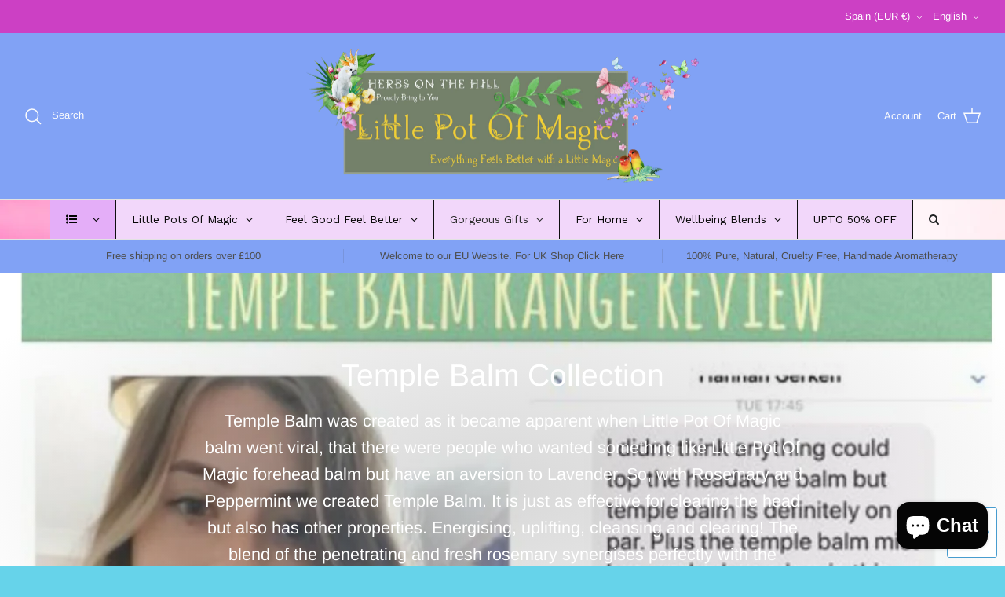

--- FILE ---
content_type: text/html; charset=UTF-8
request_url: https://herbsonthehilleu.com/tools/skt-magic?task=button&sid=494&hash=um6o10djnqt9fpxkqtqbhyizdafcjiwb&rid=283510440092&p=collection&pageurl=herbsonthehilleu.com%2Fcollections%2Ftemple-balm-collection
body_size: 242
content:
<!DOCTYPE html>
<html lang="en">
<head>
<style type="text/css">
body{
	margin:0px;
	padding:0px;
	background:#ffffff;
}
body:hover{
	background:#f6f6f6 ;
}
img{
	height:70%;
	width:70%;
	position: fixed;
	top: 50%;
	left: 50%;
	transform: translate(-50%, -50%);
}

</style>
<script src="https://ajax.googleapis.com/ajax/libs/jquery/1.10.2/jquery.min.js"></script>

</head>
<body>
	<a href="https://littlepotofmagic.myshopify.com/admin/collections/283510440092" target="_blank" id="skt_magic_button" title="Toggle visibility with M key" >
		<img src="https://eb17e9bc87b1df62beb5-cd459a00382be9465d4041c18b4f992c.ssl.cf5.rackcdn.com/magic-button-icon.png" />
	</a>
<script type="text/javascript">

$(document).ready(function(){
	window.parent.sktmb_target_url = 'https://littlepotofmagic.myshopify.com/admin/collections/283510440092';
	
	$("#skt_magic_button").click(function(e) {
		if($(this).attr('href') == '#' || $(this).attr('href') == ''){
			e.preventDefault();
		}
	});
	

	;
});
</script>
<script defer src="https://static.cloudflareinsights.com/beacon.min.js/vcd15cbe7772f49c399c6a5babf22c1241717689176015" integrity="sha512-ZpsOmlRQV6y907TI0dKBHq9Md29nnaEIPlkf84rnaERnq6zvWvPUqr2ft8M1aS28oN72PdrCzSjY4U6VaAw1EQ==" data-cf-beacon='{"rayId":"9c28ad86d15d231f","version":"2025.9.1","r":1,"serverTiming":{"name":{"cfExtPri":true,"cfEdge":true,"cfOrigin":true,"cfL4":true,"cfSpeedBrain":true,"cfCacheStatus":true}},"token":"e253c4d3dfa443a18b4f8ca3bc493e0c","b":1}' crossorigin="anonymous"></script>
</body>